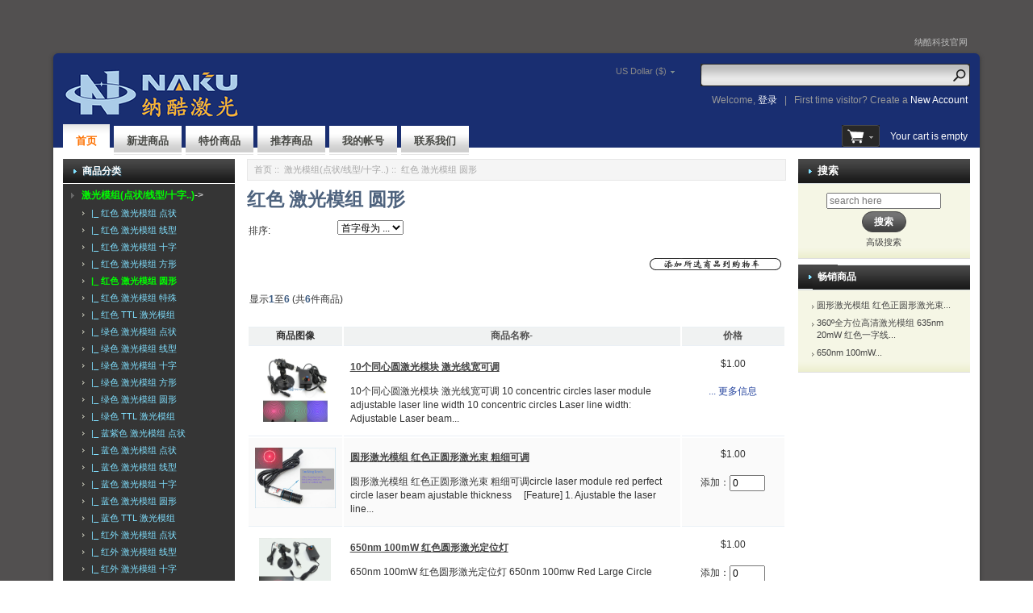

--- FILE ---
content_type: text/html; charset=utf-8
request_url: https://www.nakulasers.com/index.php?main_page=index&cPath=2_193
body_size: 53355
content:
<!DOCTYPE html PUBLIC "-//W3C//DTD XHTML 1.0 Transitional//EN" "http://www.w3.org/TR/xhtml1/DTD/xhtml1-transitional.dtd">
<html xmlns="http://www.w3.org/1999/xhtml" dir="ltr" lang="zh">
<head>
<title>红色 激光模组 圆形 : 固体激光,光纤激光,激光模组,激光二极管 -- 纳酷激光 </title>

<meta name="viewport" content="width=device-width, initial-scale=1.0" />
<link rel="stylesheet" type="text/css" href="includes/templates/robbor_black/css/bootstrap-responsive.min.css" />
<meta http-equiv="Content-Type" content="text/html; charset=utf-8" />
<meta name="keywords" content="红色 激光模组 圆形" />
<meta name="description" content="固体激光,光纤激光,激光模组,激光二极管 -- 纳酷激光  : 红色 激光模组 圆形" />
<meta http-equiv="imagetoolbar" content="no" />
<meta name="author" content="Naku" />
<meta name="generator" content="Naku" />

<base href="https://www.nakulasers.com/" />
<link rel="canonical" href="https://www.nakulasers.com/index.php?main_page=index&amp;cPath=2_193" />

<link rel="stylesheet" type="text/css" href="includes/templates/robbor_black/css/style_bootstrap.min.css" />
<link rel="stylesheet" type="text/css" href="includes/templates/robbor_black/css/stylesheet.css" />
<link rel="stylesheet" type="text/css" href="includes/templates/robbor_black/css/stylesheet_carousel.css" />
<link rel="stylesheet" type="text/css" href="includes/templates/robbor_black/css/stylesheet_categories_menu.css" />
<link rel="stylesheet" type="text/css" href="includes/templates/robbor_black/css/stylesheet_css_buttons.css" />
<link rel="stylesheet" type="text/css" href="includes/templates/robbor_black/css/stylesheet_footer_menu.css" />
<link rel="stylesheet" type="text/css" href="includes/templates/robbor_black/css/stylesheet_res_extra.css" />
<link rel="stylesheet" type="text/css" href="includes/templates/robbor_black/css/stylesheet_select_popup.css" />
<link rel="stylesheet" type="text/css" href="includes/templates/robbor_black/css/stylesheet_slider.css" />
<link rel="stylesheet" type="text/css" href="includes/templates/robbor_black/css/stylesheet_vert_categories_menu.css" />
<script type="text/javascript" src="includes/templates/robbor_black/jscript/jscript__jquery.min.js"></script>
<script type="text/javascript" src="includes/templates/robbor_black/jscript/jscript_flexcarousel-min.js"></script>
<script type="text/javascript" src="includes/templates/robbor_black/jscript/jscript_flexslider-min.js"></script>
<script type="text/javascript" src="includes/templates/robbor_black/jscript/jscript_jquery.cycle.js"></script>
<script type="text/javascript" src="includes/templates/robbor_black/jscript/jscript_menu_conf.js"></script>
<script type="text/javascript"><!--//<![CDATA[
if (typeof zcJS == "undefined" || !zcJS) {
  window.zcJS = { name: 'zcJS', version: '0.1.0.0' };
};

zcJS.ajax = function (options) {
  options.url = options.url.replace("&amp;", "&");
  var deferred = $.Deferred(function (d) {
      var securityToken = 'd5b3e2468a432811e4a483c9c5552eba';
      var defaults = {
          cache: false,
          type: 'POST',
          traditional: true,
          dataType: 'json',
          timeout: 5000,
          data: $.extend(true,{
            securityToken: securityToken
        }, options.data)
      },
      settings = $.extend(true, {}, defaults, options);

      d.done(settings.success);
      d.fail(settings.error);
      d.done(settings.complete);
      var jqXHRSettings = $.extend(true, {}, settings, {
          success: function (response, textStatus, jqXHR) {
            d.resolve(response, textStatus, jqXHR);
          },
          error: function (jqXHR, textStatus, errorThrown) {
              console.log(jqXHR);
              d.reject(jqXHR, textStatus, errorThrown);
          },
          complete: d.resolve
      });
      $.ajax(jqXHRSettings);
   }).fail(function(jqXHR, textStatus, errorThrown) {
   var response = jqXHR.getResponseHeader('status');
   var responseHtml = jqXHR.responseText;
   var contentType = jqXHR.getResponseHeader("content-type");
   switch (response)
     {
       case '403 Forbidden':
         var jsonResponse = JSON.parse(jqXHR.responseText);
         var errorType = jsonResponse.errorType;
         switch (errorType)
         {
           case 'ADMIN_BLOCK_WARNING':
           break;
           case 'AUTH_ERROR':
           break;
           case 'SECURITY_TOKEN':
           break;

           default:
             alert('An Internal Error of type '+errorType+' was received while processing an ajax call. The action you requested could not be completed.');
         }
       break;
       default:
        if (jqXHR.status === 200 && contentType.toLowerCase().indexOf("text/html") >= 0) {
         document.open();
         document.write(responseHtml);
         document.close();
         }
     }
   });

  var promise = deferred.promise();
  return promise;
};
zcJS.timer = function (options) {
  var defaults = {
    interval: 10000,
    startEvent: null,
    intervalEvent: null,
    stopEvent: null

},
  settings = $.extend(true, {}, defaults, options);

  var enabled = new Boolean(false);
  var timerId = 0;
  var mySelf;
  this.Start = function()
  {
      this.enabled = new Boolean(true);

      mySelf = this;
      mySelf.settings = settings;
      if (mySelf.enabled)
      {
          mySelf.timerId = setInterval(
          function()
          {
              if (mySelf.settings.intervalEvent)
              {
                mySelf.settings.intervalEvent(mySelf);
              }
          }, mySelf.settings.interval);
          if (mySelf.settings.startEvent)
          {
            mySelf.settings.startEvent(mySelf);
          }
      }
  };
  this.Stop = function()
  {
    mySelf.enabled = new Boolean(false);
    clearInterval(mySelf.timerId);
    if (mySelf.settings.stopEvent)
    {
      mySelf.settings.stopEvent(mySelf);
    }
  };
};
//]] --></script>

<link rel="stylesheet" type="text/css" href="includes/templates/robbor_black/css/responsive_theme.css" /><script type="text/javascript" src="/includes/templates/robbor_black/jscript/jquery.cxscroll.min.js"></script>
<link rel="stylesheet" type="text/css" href="/includes/templates/robbor_black/css/layout.css" />

	
<!--------------b:vincent--baidu--------------------------------------->
<script>
var _hmt = _hmt || [];
(function() {
  var hm = document.createElement("script");
  hm.src = "https://hm.baidu.com/hm.js?2df22324dca0f741518f6ec0bb5b7304";
  var s = document.getElementsByTagName("script")[0]; 
  s.parentNode.insertBefore(hm, s);
})();
</script>
<!--------------b:vincent--baidu--------------------------------------->





</head>

<body id="indexBody">
	


	
	
	

<!--bof-header ezpage links-->
<div class="topper-menu container-fluid">
	<div class="float-right">
	<div id="navEZPagesTop">
	<ul class="list-style-none">
				<li><a href="https://www.naku-tech.com/" target="_blank">纳酷科技官网</a></li>
			</ul>
</div>
	</div>
</div>
<!--/eof-header ezpage links-->

<div class="container-fluid body-bg shadow-wrp">
<div class="body-upper-bg row-fluid">

<div class="mainWrapper row-fluid">

<div id="header_wrapper">



<!--bof-header logo and navigation display-->
<div id="headerWrapper">

<!--bof-branding display-->
    <div id="logo"><a href="https://www.nakulasers.com/"><img src="includes/templates/robbor_black/images/logo.gif" alt="" width="227" height="78" /></a></div>
<!--eof-branding display-->

	<div>

	<!--search-->
	<div class="search-header">
	    <form name="quick_find_header" action="https://www.nakulasers.com/index.php?main_page=advanced_search_result" method="get"><input type="hidden" name="main_page" value="advanced_search_result" /><input type="hidden" name="search_in_description" value="1" /><div class="search-header-input"><input type="text" name="keyword" size="6" maxlength="30" value="" onfocus="if (this.value == '') this.value = '';" onblur="if (this.value == '') this.value = '';" /></div><input class="button-search-header" type="image" src="includes/templates/robbor_black/images/search_header_button.gif" value="Serch" /></form>	</div>
	<!--/search-->
	           <!-- Languages/currency -->
			   <div class="languages-wrapper">
                              
			           
                                 <div class="currency">
                  <a href="#" id="currency_switcher">
US Dollar&nbsp;($)</a>                
                    <div id="currPopup" class="popup popup-win">
                      <img id="close-pic" class="close-pic float-right" src="includes/templates/robbor_black/images/close_pic.gif" alt="close" />
                      <ul class="list-popup">
                                                    <li><a href="/index.php?main_page=index&cPath=2_193&amp;currency=USD">US Dollar&nbsp;($)</a></li>
                                                    <li><a href="/index.php?main_page=index&cPath=2_193&amp;currency=EUR">Euro&nbsp;(&euro;)</a></li>
                                                    <li><a href="/index.php?main_page=index&cPath=2_193&amp;currency=GBP">GB Pound&nbsp;(&pound;)</a></li>
                                                    <li><a href="/index.php?main_page=index&cPath=2_193&amp;currency=CAD">Canadian Dollar&nbsp;($)</a></li>
                                                    <li><a href="/index.php?main_page=index&cPath=2_193&amp;currency=RMB">RMB&nbsp;(¥)</a></li>
                                              </ul>
                    </div>
                  </div>
                                 
		       </div>  
<!--eof-header ezpage links-->


<div class="clearRight"></div>


	<div id="login_logout_section" class="float-right">
	<!--login-->
			Welcome,	    <a href="https://www.nakulasers.com/index.php?main_page=login">登录</a>
		<span>&nbsp;&nbsp;|&nbsp;&nbsp;</span>
		First time visitor? Create a    <span><a href="https://www.nakulasers.com/index.php?main_page=create_account">New Account</a></span>
	    <!--/login-->	
	</div>




<div id="top_nav">
<div id="tab_nav">
	<ul class="list-style-none">
		<li class="tab_active"><a href="https://www.nakulasers.com/">首页</a></li>

		<li class=""><a href="index.php?main_page=products_new">新进商品</a></li>

		<li class=""><a href="index.php?main_page=specials">特价商品</a></li>

		<li class=""><a href="index.php?main_page=featured_products">推荐商品</a></li>

		<li class=""><a href="https://www.nakulasers.com/index.php?main_page=account">我的帐号</a></li>
<!--------------------b:vincent, add menu----------------------------------------------->
		<li class=""><a href="index.php?main_page=contact_us">联系我们</a></li>

		
<!--------------------e:vincent, add menu----------------------------------------------->				
	</ul>
</div>
	
	
<div align="right" class="float-right cart-header-wrapper">
<!-- header cart section -->
<table align="right" class="align-center cart-header" cellpadding="0" cellspacing="0">
<tr>
	<td>

	<div class="hidden cart-dropdown-wrapper">
		<div class="cart-tab-wrapper"><img src="includes/templates/robbor_black/images/spacer.gif" width="1" height="1" alt="" /></div>
		<div class="popup-border">
			<div class="content-wrapper">
	 			<div class="cart-scrolling-wrapper">
				<div><div class="cartBoxEmpty">空</div></div>				</div>
			
			<div class="popup-cart-link-box">
				
				<a href="https://www.nakulasers.com/index.php?main_page=shopping_cart">View Cart</a>
				<a href="https://www.nakulasers.com/index.php?main_page=checkout_shipping">结帐</a>
			</div>
			</div>
		</div>
	</div>


	</td>
				<td>
				<div id="cartBoxEmpty" class="cartBox"><a href="https://www.nakulasers.com/index.php?main_page=shopping_cart"><img class="cart-icon empty float-left" alt="" src="includes/templates/robbor_black/images/spacer.gif" /></a></div><span>Your cart is empty</span>		
				</td>
</tr>
</table>

</div>
<div class="clearBoth"></div>
</div>

</div>
<div class="clearBoth"></div>
	<!-- tools section -->
<div class="tools-wrp">

<!-- mobile header -->
<div id="top_nav_mobile">
<div id="tab_nav_mobile">
	<ul class="list-style-none">
		<li class="tm-catalog ">
			<span class="dlm"></span>
			<a id="catalog"><img src="includes/templates/robbor_black/images/spacer.gif" width="50" height="50" alt="" /></a>
		</li>

		<li class="tm-account "><span class="dlm"></span><a href="https://www.nakulasers.com/index.php?main_page=account"><img src="includes/templates/robbor_black/images/spacer.gif" width="50" height="50" alt="" /></a></li>

		<li class="tm-cart "><span class="dlm"></span>
			<a class="cart-icon" href="https://www.nakulasers.com/index.php?main_page=shopping_cart"><img src="includes/templates/robbor_black/images/spacer.gif" width="50" height="50" alt="" />						</a>
		</li>

		<li class="tm-search "><span class="dlm"></span><a href="index.php?main_page=advanced_search"><img src="includes/templates/robbor_black/images/spacer.gif" width="50" height="50" alt="" /></a></li>
	</ul>
</div>
   <div id="categoriesPopup" class="sideBoxContent popup popup-win">
<div class="categories-top-list no-dots"><a class="category-top" href="https://www.nakulasers.com/index.php?main_page=index&amp;cPath=2"><span class="category-subs-parent">激光模组(点状/线型/十字..)</span>-&gt;</a></div>
<div class="subcategory"><a class="category-products" href="https://www.nakulasers.com/index.php?main_page=index&amp;cPath=2_4">&nbsp;&nbsp;|_&nbsp;红色 激光模组 点状</a></div>
<div class="subcategory"><a class="category-products" href="https://www.nakulasers.com/index.php?main_page=index&amp;cPath=2_5">&nbsp;&nbsp;|_&nbsp;红色 激光模组 线型</a></div>
<div class="subcategory"><a class="category-products" href="https://www.nakulasers.com/index.php?main_page=index&amp;cPath=2_6">&nbsp;&nbsp;|_&nbsp;红色 激光模组 十字</a></div>
<div class="subcategory"><a class="category-products" href="https://www.nakulasers.com/index.php?main_page=index&amp;cPath=2_192">&nbsp;&nbsp;|_&nbsp;红色 激光模组 方形</a></div>
<div class="subcategory"><a class="category-products" href="https://www.nakulasers.com/index.php?main_page=index&amp;cPath=2_193"><span class="category-subs-selected">&nbsp;&nbsp;|_&nbsp;红色 激光模组 圆形</span></a></div>
<div class="subcategory"><a class="category-products" href="https://www.nakulasers.com/index.php?main_page=index&amp;cPath=2_194">&nbsp;&nbsp;|_&nbsp;红色 激光模组 特殊</a></div>
<div class="subcategory"><a class="category-products" href="https://www.nakulasers.com/index.php?main_page=index&amp;cPath=2_33">&nbsp;&nbsp;|_&nbsp;红色 TTL 激光模组</a></div>
<div class="subcategory"><a class="category-products" href="https://www.nakulasers.com/index.php?main_page=index&amp;cPath=2_7">&nbsp;&nbsp;|_&nbsp;绿色 激光模组 点状</a></div>
<div class="subcategory"><a class="category-products" href="https://www.nakulasers.com/index.php?main_page=index&amp;cPath=2_8">&nbsp;&nbsp;|_&nbsp;绿色 激光模组 线型</a></div>
<div class="subcategory"><a class="category-products" href="https://www.nakulasers.com/index.php?main_page=index&amp;cPath=2_40">&nbsp;&nbsp;|_&nbsp;绿色 激光模组 十字</a></div>
<div class="subcategory"><a class="category-products" href="https://www.nakulasers.com/index.php?main_page=index&amp;cPath=2_195">&nbsp;&nbsp;|_&nbsp;绿色 激光模组 方形</a></div>
<div class="subcategory"><a class="category-products" href="https://www.nakulasers.com/index.php?main_page=index&amp;cPath=2_196">&nbsp;&nbsp;|_&nbsp;绿色 激光模组 圆形</a></div>
<div class="subcategory"><a class="category-products" href="https://www.nakulasers.com/index.php?main_page=index&amp;cPath=2_34">&nbsp;&nbsp;|_&nbsp;绿色 TTL 激光模组</a></div>
<div class="subcategory"><a class="category-products" href="https://www.nakulasers.com/index.php?main_page=index&amp;cPath=2_41">&nbsp;&nbsp;|_&nbsp;蓝紫色 激光模组 点状</a></div>
<div class="subcategory"><a class="category-products" href="https://www.nakulasers.com/index.php?main_page=index&amp;cPath=2_10">&nbsp;&nbsp;|_&nbsp;蓝色 激光模组 点状</a></div>
<div class="subcategory"><a class="category-products" href="https://www.nakulasers.com/index.php?main_page=index&amp;cPath=2_11">&nbsp;&nbsp;|_&nbsp;蓝色 激光模组 线型</a></div>
<div class="subcategory"><a class="category-products" href="https://www.nakulasers.com/index.php?main_page=index&amp;cPath=2_31">&nbsp;&nbsp;|_&nbsp;蓝色 激光模组 十字</a></div>
<div class="subcategory"><a class="category-products" href="https://www.nakulasers.com/index.php?main_page=index&amp;cPath=2_289">&nbsp;&nbsp;|_&nbsp;蓝色 激光模组 圆形</a></div>
<div class="subcategory"><a class="category-products" href="https://www.nakulasers.com/index.php?main_page=index&amp;cPath=2_35">&nbsp;&nbsp;|_&nbsp;蓝色 TTL 激光模组</a></div>
<div class="subcategory"><a class="category-products" href="https://www.nakulasers.com/index.php?main_page=index&amp;cPath=2_13">&nbsp;&nbsp;|_&nbsp;红外 激光模组 点状</a></div>
<div class="subcategory"><a class="category-products" href="https://www.nakulasers.com/index.php?main_page=index&amp;cPath=2_29">&nbsp;&nbsp;|_&nbsp;红外 激光模组 线型</a></div>
<div class="subcategory"><a class="category-products" href="https://www.nakulasers.com/index.php?main_page=index&amp;cPath=2_30">&nbsp;&nbsp;|_&nbsp;红外 激光模组 十字</a></div>
<div class="subcategory"><a class="category-products" href="https://www.nakulasers.com/index.php?main_page=index&amp;cPath=2_36">&nbsp;&nbsp;|_&nbsp;红外 TTL 激光模组</a></div>
<div class="subcategory"><a class="category-products" href="https://www.nakulasers.com/index.php?main_page=index&amp;cPath=2_307">&nbsp;&nbsp;|_&nbsp;其他激光二极管模组</a></div>
<div class="categories-top-list "><a class="category-top" href="https://www.nakulasers.com/index.php?main_page=index&amp;cPath=148">激光模组(波长)-&gt;</a></div>
<div class="categories-top-list "><a class="category-top" href="https://www.nakulasers.com/index.php?main_page=index&amp;cPath=24">激光二极管(波长)-&gt;</a></div>
<div class="categories-top-list "><a class="category-top" href="https://www.nakulasers.com/index.php?main_page=index&amp;cPath=44">光纤耦合激光器(多模)-&gt;</a></div>
<div class="categories-top-list "><a class="category-top" href="https://www.nakulasers.com/index.php?main_page=index&amp;cPath=423">光纤耦合激光器(单模)-&gt;</a></div>
<div class="categories-top-list "><a class="category-top" href="https://www.nakulasers.com/index.php?main_page=index&amp;cPath=233">尾纤激光(光纤耦合激光	)-&gt;</a></div>
<div class="categories-top-list "><a class="category-top" href="https://www.nakulasers.com/index.php?main_page=index&amp;cPath=16">固体激光器(波长)-&gt;</a></div>
<div class="categories-top-list "><a class="category-top" href="https://www.nakulasers.com/index.php?main_page=index&amp;cPath=42">DPSS固体激光器-&gt;</a></div>
<div class="categories-top-list "><a class="category-top" href="https://www.nakulasers.com/index.php?main_page=index&amp;cPath=43">半导体激光器-&gt;</a></div>
<div class="categories-top-list "><a class="category-top" href="https://www.nakulasers.com/index.php?main_page=index&amp;cPath=87">调Q激光器</a></div>
<div class="categories-top-list "><a class="category-top" href="https://www.nakulasers.com/index.php?main_page=index&amp;cPath=290">掺铒光纤放大器-&gt;</a></div>
<div class="categories-top-list "><a class="category-top" href="https://www.nakulasers.com/index.php?main_page=index&amp;cPath=292">ASE 宽带光源-&gt;</a></div>
<div class="categories-top-list "><a class="category-top" href="https://www.nakulasers.com/index.php?main_page=index&amp;cPath=405">DFB 激光器</a></div>
<div class="categories-top-list "><a class="category-top" href="https://www.nakulasers.com/index.php?main_page=index&amp;cPath=37">激光防护眼镜</a></div>
<div class="categories-top-list "><a class="category-top" href="https://www.nakulasers.com/index.php?main_page=index&amp;cPath=136">激光功率计</a></div>
<div class="categories-top-list "><a class="category-top" href="https://www.nakulasers.com/index.php?main_page=index&amp;cPath=353">LED实验光源</a></div>
<div class="categories-top-list "><a class="category-top" href="https://www.nakulasers.com/index.php?main_page=index&amp;cPath=19">其他激光配件-&gt;</a></div>
<hr id="catBoxDivider" />
<a class="category-links" href="https://www.nakulasers.com/index.php?main_page=specials">特价商品 ...</a><br />
<a class="category-links" href="https://www.nakulasers.com/index.php?main_page=products_new">新进商品 ...</a><br />
<a class="category-links" href="https://www.nakulasers.com/index.php?main_page=featured_products">推荐商品 ...</a><br />
<a class="category-links" href="https://www.nakulasers.com/index.php?main_page=products_all">所有商品 ...</a>
</div></div>
<!-- /mobile header -->

<!-- cart popup -->
  <div id="cart_popup" class="cart-dropdown-wrapper popup">
	  <div class="cart-tab-wrapper"><img src="includes/templates/robbor_black/images/spacer.gif" width="1" height="1" alt="" /></div>
	  <div class="popup-border">
		 <div class="content-wrapper">
		   <div class="cart-scrolling-wrapper">
				<div><div class="cartBoxEmpty">空</div></div>		   </div>

		   <div class="popup-cart-link-box">
				<a href="https://www.nakulasers.com/index.php?main_page=shopping_cart">View Cart</a>
				<a href="https://www.nakulasers.com/index.php?main_page=checkout_shipping">结帐</a>
		   </div>
		 </div>
	  </div>
  </div>
<!-- /cart popup -->

</div>
<!-- /tools section -->
</div>

<!--bof-optional categories tabs navigation display-->
<!--eof-optional categories tabs navigation display-->
</div>

<div>

<!-- table-->
<div class="row-fluid" id="contentMainWrapper">


 <div class="span4" id="navColumnOne">
	<div class="float-left" id="navColumnOneWrapper"><!--// bof: categories //-->
<div class="leftBoxContainer" id="categories" style="width: 150px">
<div class="sidebox-header-left main-sidebox-header-left"><h3 class="leftBoxHeading main-sidebox-header-right" id="categoriesHeading">商品分类</h3></div>
<div id="categoriesContent" class="sideBoxContent">
<div class="categories-top-list no-dots"><a class="category-top" href="https://www.nakulasers.com/index.php?main_page=index&amp;cPath=2"><span class="category-subs-parent">激光模组(点状/线型/十字..)</span>-&gt;</a></div>
<div class="subcategory"><a class="category-products" href="https://www.nakulasers.com/index.php?main_page=index&amp;cPath=2_4">&nbsp;&nbsp;|_&nbsp;红色 激光模组 点状</a></div>
<div class="subcategory"><a class="category-products" href="https://www.nakulasers.com/index.php?main_page=index&amp;cPath=2_5">&nbsp;&nbsp;|_&nbsp;红色 激光模组 线型</a></div>
<div class="subcategory"><a class="category-products" href="https://www.nakulasers.com/index.php?main_page=index&amp;cPath=2_6">&nbsp;&nbsp;|_&nbsp;红色 激光模组 十字</a></div>
<div class="subcategory"><a class="category-products" href="https://www.nakulasers.com/index.php?main_page=index&amp;cPath=2_192">&nbsp;&nbsp;|_&nbsp;红色 激光模组 方形</a></div>
<div class="subcategory"><a class="category-products" href="https://www.nakulasers.com/index.php?main_page=index&amp;cPath=2_193"><span class="category-subs-selected">&nbsp;&nbsp;|_&nbsp;红色 激光模组 圆形</span></a></div>
<div class="subcategory"><a class="category-products" href="https://www.nakulasers.com/index.php?main_page=index&amp;cPath=2_194">&nbsp;&nbsp;|_&nbsp;红色 激光模组 特殊</a></div>
<div class="subcategory"><a class="category-products" href="https://www.nakulasers.com/index.php?main_page=index&amp;cPath=2_33">&nbsp;&nbsp;|_&nbsp;红色 TTL 激光模组</a></div>
<div class="subcategory"><a class="category-products" href="https://www.nakulasers.com/index.php?main_page=index&amp;cPath=2_7">&nbsp;&nbsp;|_&nbsp;绿色 激光模组 点状</a></div>
<div class="subcategory"><a class="category-products" href="https://www.nakulasers.com/index.php?main_page=index&amp;cPath=2_8">&nbsp;&nbsp;|_&nbsp;绿色 激光模组 线型</a></div>
<div class="subcategory"><a class="category-products" href="https://www.nakulasers.com/index.php?main_page=index&amp;cPath=2_40">&nbsp;&nbsp;|_&nbsp;绿色 激光模组 十字</a></div>
<div class="subcategory"><a class="category-products" href="https://www.nakulasers.com/index.php?main_page=index&amp;cPath=2_195">&nbsp;&nbsp;|_&nbsp;绿色 激光模组 方形</a></div>
<div class="subcategory"><a class="category-products" href="https://www.nakulasers.com/index.php?main_page=index&amp;cPath=2_196">&nbsp;&nbsp;|_&nbsp;绿色 激光模组 圆形</a></div>
<div class="subcategory"><a class="category-products" href="https://www.nakulasers.com/index.php?main_page=index&amp;cPath=2_34">&nbsp;&nbsp;|_&nbsp;绿色 TTL 激光模组</a></div>
<div class="subcategory"><a class="category-products" href="https://www.nakulasers.com/index.php?main_page=index&amp;cPath=2_41">&nbsp;&nbsp;|_&nbsp;蓝紫色 激光模组 点状</a></div>
<div class="subcategory"><a class="category-products" href="https://www.nakulasers.com/index.php?main_page=index&amp;cPath=2_10">&nbsp;&nbsp;|_&nbsp;蓝色 激光模组 点状</a></div>
<div class="subcategory"><a class="category-products" href="https://www.nakulasers.com/index.php?main_page=index&amp;cPath=2_11">&nbsp;&nbsp;|_&nbsp;蓝色 激光模组 线型</a></div>
<div class="subcategory"><a class="category-products" href="https://www.nakulasers.com/index.php?main_page=index&amp;cPath=2_31">&nbsp;&nbsp;|_&nbsp;蓝色 激光模组 十字</a></div>
<div class="subcategory"><a class="category-products" href="https://www.nakulasers.com/index.php?main_page=index&amp;cPath=2_289">&nbsp;&nbsp;|_&nbsp;蓝色 激光模组 圆形</a></div>
<div class="subcategory"><a class="category-products" href="https://www.nakulasers.com/index.php?main_page=index&amp;cPath=2_35">&nbsp;&nbsp;|_&nbsp;蓝色 TTL 激光模组</a></div>
<div class="subcategory"><a class="category-products" href="https://www.nakulasers.com/index.php?main_page=index&amp;cPath=2_13">&nbsp;&nbsp;|_&nbsp;红外 激光模组 点状</a></div>
<div class="subcategory"><a class="category-products" href="https://www.nakulasers.com/index.php?main_page=index&amp;cPath=2_29">&nbsp;&nbsp;|_&nbsp;红外 激光模组 线型</a></div>
<div class="subcategory"><a class="category-products" href="https://www.nakulasers.com/index.php?main_page=index&amp;cPath=2_30">&nbsp;&nbsp;|_&nbsp;红外 激光模组 十字</a></div>
<div class="subcategory"><a class="category-products" href="https://www.nakulasers.com/index.php?main_page=index&amp;cPath=2_36">&nbsp;&nbsp;|_&nbsp;红外 TTL 激光模组</a></div>
<div class="subcategory"><a class="category-products" href="https://www.nakulasers.com/index.php?main_page=index&amp;cPath=2_307">&nbsp;&nbsp;|_&nbsp;其他激光二极管模组</a></div>
<div class="categories-top-list "><a class="category-top" href="https://www.nakulasers.com/index.php?main_page=index&amp;cPath=148">激光模组(波长)-&gt;</a></div>
<div class="categories-top-list "><a class="category-top" href="https://www.nakulasers.com/index.php?main_page=index&amp;cPath=24">激光二极管(波长)-&gt;</a></div>
<div class="categories-top-list "><a class="category-top" href="https://www.nakulasers.com/index.php?main_page=index&amp;cPath=44">光纤耦合激光器(多模)-&gt;</a></div>
<div class="categories-top-list "><a class="category-top" href="https://www.nakulasers.com/index.php?main_page=index&amp;cPath=423">光纤耦合激光器(单模)-&gt;</a></div>
<div class="categories-top-list "><a class="category-top" href="https://www.nakulasers.com/index.php?main_page=index&amp;cPath=233">尾纤激光(光纤耦合激光	)-&gt;</a></div>
<div class="categories-top-list "><a class="category-top" href="https://www.nakulasers.com/index.php?main_page=index&amp;cPath=16">固体激光器(波长)-&gt;</a></div>
<div class="categories-top-list "><a class="category-top" href="https://www.nakulasers.com/index.php?main_page=index&amp;cPath=42">DPSS固体激光器-&gt;</a></div>
<div class="categories-top-list "><a class="category-top" href="https://www.nakulasers.com/index.php?main_page=index&amp;cPath=43">半导体激光器-&gt;</a></div>
<div class="categories-top-list "><a class="category-top" href="https://www.nakulasers.com/index.php?main_page=index&amp;cPath=87">调Q激光器</a></div>
<div class="categories-top-list "><a class="category-top" href="https://www.nakulasers.com/index.php?main_page=index&amp;cPath=290">掺铒光纤放大器-&gt;</a></div>
<div class="categories-top-list "><a class="category-top" href="https://www.nakulasers.com/index.php?main_page=index&amp;cPath=292">ASE 宽带光源-&gt;</a></div>
<div class="categories-top-list "><a class="category-top" href="https://www.nakulasers.com/index.php?main_page=index&amp;cPath=405">DFB 激光器</a></div>
<div class="categories-top-list "><a class="category-top" href="https://www.nakulasers.com/index.php?main_page=index&amp;cPath=37">激光防护眼镜</a></div>
<div class="categories-top-list "><a class="category-top" href="https://www.nakulasers.com/index.php?main_page=index&amp;cPath=136">激光功率计</a></div>
<div class="categories-top-list "><a class="category-top" href="https://www.nakulasers.com/index.php?main_page=index&amp;cPath=353">LED实验光源</a></div>
<div class="categories-top-list "><a class="category-top" href="https://www.nakulasers.com/index.php?main_page=index&amp;cPath=19">其他激光配件-&gt;</a></div>
<hr id="catBoxDivider" />
<a class="category-links" href="https://www.nakulasers.com/index.php?main_page=specials">特价商品 ...</a><br />
<a class="category-links" href="https://www.nakulasers.com/index.php?main_page=products_new">新进商品 ...</a><br />
<a class="category-links" href="https://www.nakulasers.com/index.php?main_page=featured_products">推荐商品 ...</a><br />
<a class="category-links" href="https://www.nakulasers.com/index.php?main_page=products_all">所有商品 ...</a>
</div></div>
<!--// eof: categories //-->
<!--// bof: information //-->
<div class="leftBoxContainer" id="information" style="width: 150px">
<div class="sidebox-header-left "><h3 class="leftBoxHeading " id="informationHeading">商店信息</h3></div>
<div id="informationContent" class="sideBoxContent">
<ul style="margin: 0; padding: 0; list-style-type: none;">
<li><a href="https://www.nakulasers.com/index.php?main_page=shippinginfo">发货付款</a></li>
<li><a href="https://www.nakulasers.com/index.php?main_page=privacy">隐私声明</a></li>
<li><a href="https://www.nakulasers.com/index.php?main_page=conditions">顾客须知</a></li>
<li><a href="https://www.nakulasers.com/index.php?main_page=contact_us">联系我们</a></li>
<li><a href="https://www.nakulasers.com/index.php?main_page=site_map">网站地图</a></li>
<li><a href="https://www.nakulasers.com/index.php?main_page=gv_faq">礼券问答</a></li>
<li><a href="https://www.nakulasers.com/index.php?main_page=discount_coupon">优惠券查询</a></li>
<li><a href="https://www.nakulasers.com/index.php?main_page=unsubscribe">电子商情</a></li>
</ul>
</div></div>
<!--// eof: information //-->
</div>
 </div>

<div class="span12" id="columnCenter">
<!-- bof  breadcrumb -->
    <div id="navBreadCrumb">  <a href="https://www.nakulasers.com/">首页</a>&nbsp;::&nbsp;
  <a href="https://www.nakulasers.com/index.php?main_page=index&amp;cPath=2">激光模组(点状/线型/十字..)</a>&nbsp;::&nbsp;
红色 激光模组 圆形
</div>
<!-- eof breadcrumb -->

<!-- bof upload alerts -->
<!-- eof upload alerts -->

<div class="centerColumn" id="indexProductList">

<h1 id="productListHeading">红色 激光模组 圆形</h1>




<form name="filter" action="https://www.nakulasers.com/index.php?main_page=index" method="get"><label class="inputLabel">排序:</label><input type="hidden" name="main_page" value="index" /><input type="hidden" name="cPath" value="2_193" /><input type="hidden" name="sort" value="20a" /><select id="select-alpha_filter_id" name="alpha_filter_id" onchange="this.form.submit()">
  <option value="0">首字母为 ...</option>
  <option value="65">A</option>
  <option value="66">B</option>
  <option value="67">C</option>
  <option value="68">D</option>
  <option value="69">E</option>
  <option value="70">F</option>
  <option value="71">G</option>
  <option value="72">H</option>
  <option value="73">I</option>
  <option value="74">J</option>
  <option value="75">K</option>
  <option value="76">L</option>
  <option value="77">M</option>
  <option value="78">N</option>
  <option value="79">O</option>
  <option value="80">P</option>
  <option value="81">Q</option>
  <option value="82">R</option>
  <option value="83">S</option>
  <option value="84">T</option>
  <option value="85">U</option>
  <option value="86">V</option>
  <option value="87">W</option>
  <option value="88">X</option>
  <option value="89">Y</option>
  <option value="90">Z</option>
  <option value="48">0</option>
  <option value="49">1</option>
  <option value="50">2</option>
  <option value="51">3</option>
  <option value="52">4</option>
  <option value="53">5</option>
  <option value="54">6</option>
  <option value="55">7</option>
  <option value="56">8</option>
  <option value="57">9</option>
</select>
</form>
<br class="clearBoth" />

<form name="multiple_products_cart_quantity" action="https://www.nakulasers.com/index.php?main_page=index&amp;cPath=2_193&amp;sort=20a&amp;action=multiple_products_add_product" method="post" enctype="multipart/form-data"><input type="hidden" name="securityToken" value="d5b3e2468a432811e4a483c9c5552eba" /><div id="productListing">
<div class="buttonRow forward"><input type="image" src="includes/templates/template_default/buttons/schinese/button_add_selected.gif" alt="添加选择的商品到购物车" title=" 添加选择的商品到购物车 " id="submit1" name="submit1" /></div>
<br class="clearBoth" />

<div id="productsListingTopNumber" class="navSplitPagesResult back">显示<strong>1</strong>至<strong>6</strong> (共<strong>6</strong>件商品)</div>
<div id="productsListingListingTopLinks" class="navSplitPagesLinks forward"></div>
<br class="clearBoth" />

<table id="cat2_193Table" class="tabTable">
  <tr  class="productListing-rowheading">
   <th class="productListing-heading" align="center" scope="col" id="listCell0-0">商品图像</th>
   <th class="productListing-heading" scope="col" id="listCell0-1"><a href="https://www.nakulasers.com/index.php?main_page=index&amp;cPath=2_193&amp;page=1&amp;sort=2a" title="商品排序 降序 排序字段 商品名称" class="productListing-heading">商品名称-</a></th>
   <th class="productListing-heading" align="right" width="125" scope="col" id="listCell0-2"><a href="https://www.nakulasers.com/index.php?main_page=index&amp;cPath=2_193&amp;page=1&amp;sort=3a" title="商品排序 升序 排序字段 价格" class="productListing-heading">价格</a></th>
  </tr>
  <tr  class="productListing-odd">
   <td class="productListing-data" align="center"><a href="https://www.nakulasers.com/index.php?main_page=product_info&amp;products_id=732"><img src="images/10 concentric circle laser (1).jpg" alt="10个同心圆激光模块 激光线宽可调" title=" 10个同心圆激光模块 激光线宽可调 " width="80" height="80" class="listingProductImage" /></a></td>
   <td class="productListing-data"><h3 class="itemTitle"><a href="https://www.nakulasers.com/index.php?main_page=product_info&amp;products_id=732">10个同心圆激光模块 激光线宽可调</a></h3><div class="listingDescription">10个同心圆激光模块 激光线宽可调 10 concentric circles laser module adjustable laser line width 10 concentric circles Laser line width: Adjustable Laser beam...</div></td>
   <td class="productListing-data" align="right"><span class="table-price"><span class="productBasePrice">$1.00</span></span><br /><br /><span class="more-info"><a href="https://www.nakulasers.com/index.php?main_page=product_info&amp;products_id=732">... 更多信息</a></span><br /><br /></td>
  </tr>
  <tr  class="productListing-even">
   <td class="productListing-data" align="center"><a href="https://www.nakulasers.com/index.php?main_page=product_info&amp;products_id=364"><img src="images/circle laser module circle red beam (1).jpg" alt="圆形激光模组 红色正圆形激光束 粗细可调" title=" 圆形激光模组 红色正圆形激光束 粗细可调 " width="100" height="75" class="listingProductImage" /></a></td>
   <td class="productListing-data"><h3 class="itemTitle"><a href="https://www.nakulasers.com/index.php?main_page=product_info&amp;products_id=364">圆形激光模组 红色正圆形激光束 粗细可调</a></h3><div class="listingDescription">圆形激光模组 红色正圆形激光束 粗细可调circle laser module red perfect circle laser beam ajustable thickness &nbsp; &nbsp;  [Feature]  1. Ajustable the laser line...</div></td>
   <td class="productListing-data" align="right"><span class="table-price"><span class="productBasePrice">$1.00</span></span><br /><br />添加：<input type="text" name="products_id[364]" value="0" size="4" /><br /><br /></td>
  </tr>
  <tr  class="productListing-odd">
   <td class="productListing-data" align="center"><a href="https://www.nakulasers.com/index.php?main_page=product_info&amp;products_id=407"><img src="images/fz-red-circular--laser-module-650nm-100mw-(3).jpg" alt="650nm 100mW 红色圆形激光定位灯" title=" 650nm 100mW 红色圆形激光定位灯 " width="89" height="80" class="listingProductImage" /></a></td>
   <td class="productListing-data"><h3 class="itemTitle"><a href="https://www.nakulasers.com/index.php?main_page=product_info&amp;products_id=407">650nm 100mW 红色圆形激光定位灯</a></h3><div class="listingDescription">650nm 100mW 红色圆形激光定位灯 650nm 100mw Red Large Circle laser positioning lamp Using imported large circle glass lens and laser diode,the diameter of the...</div></td>
   <td class="productListing-data" align="right"><span class="table-price"><span class="productBasePrice">$1.00</span></span><br /><br />添加：<input type="text" name="products_id[407]" value="0" size="4" /><br /><br /></td>
  </tr>
  <tr  class="productListing-even">
   <td class="productListing-data" align="center"><a href="https://www.nakulasers.com/index.php?main_page=product_info&amp;products_id=409"><img src="images/fz-circular-With-the-center-point-100mw.jpg" alt="带中心点的圆形激光 红色/绿色/蓝色 激光形状可定制" title=" 带中心点的圆形激光 红色/绿色/蓝色 激光形状可定制 " width="88" height="80" class="listingProductImage" /></a></td>
   <td class="productListing-data"><h3 class="itemTitle"><a href="https://www.nakulasers.com/index.php?main_page=product_info&amp;products_id=409">带中心点的圆形激光 红色/绿色/蓝色 激光形状可定制</a></h3><div class="listingDescription">带中心点的圆形激光 红色/绿色/蓝色 激光形状可定制 Circle laser with center point effect Red/Green/Blue Effect can be customized...</div></td>
   <td class="productListing-data" align="right"><span class="table-price"><span class="productBasePrice">$1.00</span></span><br /><br /><span class="more-info"><a href="https://www.nakulasers.com/index.php?main_page=product_info&amp;products_id=409">... 更多信息</a></span><br /><br /></td>
  </tr>
  <tr  class="productListing-odd">
   <td class="productListing-data" align="center"><a href="https://www.nakulasers.com/index.php?main_page=product_info&amp;products_id=413"><img src="images/5-concentric-circles-red-green-blue-laser.jpg" alt="超高亮度 5个同心圆 红/绿/蓝 激光聚焦激光定位仪" title=" 超高亮度 5个同心圆 红/绿/蓝 激光聚焦激光定位仪 " width="80" height="80" class="listingProductImage" /></a></td>
   <td class="productListing-data"><h3 class="itemTitle"><a href="https://www.nakulasers.com/index.php?main_page=product_info&amp;products_id=413">超高亮度 5个同心圆 红/绿/蓝 激光聚焦激光定位仪</a></h3><div class="listingDescription">超高亮度 5个同心圆 红/绿/蓝 激光聚焦激光定位仪 Ultra high brightness 5 concentric circles effect red/green/blue laser Focusing laser positioning instrument Advantage：...</div></td>
   <td class="productListing-data" align="right"><span class="table-price"><span class="productBasePrice">$1.00</span></span><br /><br /><span class="more-info"><a href="https://www.nakulasers.com/index.php?main_page=product_info&amp;products_id=413">... 更多信息</a></span><br /><br /></td>
  </tr>
  <tr  class="productListing-even">
   <td class="productListing-data" align="center"><a href="https://www.nakulasers.com/index.php?main_page=product_info&amp;products_id=514"><img src="images/635nm 20mw red laser module line (9).jpg" alt="360º全方位高清激光模组 635nm 20mW 红色一字线 24mm*36mm" title=" 360º全方位高清激光模组 635nm 20mW 红色一字线 24mm*36mm " width="80" height="80" class="listingProductImage" /></a></td>
   <td class="productListing-data"><h3 class="itemTitle"><a href="https://www.nakulasers.com/index.php?main_page=product_info&amp;products_id=514">360º全方位高清激光模组 635nm 20mW 红色一字线 24mm*36mm</a></h3><div class="listingDescription">360º全方位高清激光模组 635nm 20mW 红色一字线 24mm*36mm 360&ordm; Omnibearing HD Laser Module 635nm 20mW Red Line 24mm*36mm [Features] Intelligent feedback control...</div></td>
   <td class="productListing-data" align="right"><span class="table-price"><span class="productBasePrice">$1.00</span></span><br /><br /><span class="more-info"><a href="https://www.nakulasers.com/index.php?main_page=product_info&amp;products_id=514">... 更多信息</a></span><br /><br /></td>
  </tr>
</table>

<div id="productsListingBottomNumber" class="navSplitPagesResult back">显示<strong>1</strong>至<strong>6</strong> (共<strong>6</strong>件商品)</div>
<div  id="productsListingListingBottomLinks" class="navSplitPagesLinks forward"></div>
<br class="clearBoth" />

<div class="buttonRow forward"><input type="image" src="includes/templates/template_default/buttons/schinese/button_add_selected.gif" alt="添加选择的商品到购物车" title=" 添加选择的商品到购物车 " id="submit2" name="submit1" /></div>
<br class="clearBoth" />
</div>

</form>










<!-- bof: featured products  -->
<!-- eof: featured products  -->













</div>

</div>

<div class="columnRight span4" id="navColumnTwo">
<div id="navColumnTwoWrapper"><!--// bof: search //-->
<div class="rightBoxContainer" id="search" style="width: 150px">
<div class="sidebox-header-left"><h3 class="rightBoxHeading" id="searchHeading"><label>搜索</label></h3></div>
<div id="searchContent" class="sideBoxContent centeredContent"><form name="quick_find" action="https://www.nakulasers.com/index.php?main_page=advanced_search_result" method="get"><input type="hidden" name="main_page" value="advanced_search_result" /><input type="hidden" name="search_in_description" value="1" /><input type="text" name="keyword" size="18" maxlength="100" style="width: 120px" placeholder="search here" /><br /><input class="cssButton submit_button button  button_search" onmouseover="this.className='cssButtonHover  button_search button_searchHover'" onmouseout="this.className='cssButton submit_button button  button_search'" type="submit" value="搜索" /><br /><a href="https://www.nakulasers.com/index.php?main_page=advanced_search">高级搜索</a></form></div></div>
<!--// eof: search //-->

<!--// bof: bestsellers //-->
<div class="rightBoxContainer" id="bestsellers" style="width: 150px">
<div class="sidebox-header-left"><h3 class="rightBoxHeading" id="bestsellersHeading">畅销商品</h3></div>
<div id="bestsellersContent" class="sideBoxContent">
<div class="wrapper">
<ul>
<li><a href="https://www.nakulasers.com/index.php?main_page=product_info&amp;products_id=364">圆形激光模组 红色正圆形激光束...</a></li>
<li><a href="https://www.nakulasers.com/index.php?main_page=product_info&amp;products_id=514">360º全方位高清激光模组 635nm 20mW 红色一字线...</a></li>
<li><a href="https://www.nakulasers.com/index.php?main_page=product_info&amp;products_id=407">650nm 100mW...</a></li>
</ul>
</div>
</div></div>
<!--// eof: bestsellers //-->

</div>
</div>
</div>
<!-- /table-->

</div>
</div>
</div>
</div>
<!--bof- banner #6 display -->
<!--eof- banner #6 display -->


<div class="container-fluid shadow-btm">
 <div class="bottom-wrapper">
 
	 
	<div id="footer">


<!--------------b:vincent, our customers------------------------------------------------------------->

<div class="menuTitle">
Our customers
</div>	
<div class="clear"></div>
	
	
<div id="pic_list_footer" class="scroll_horizontal">
					<div class="box">
						<ul class="list">
						    <li><a href="index.php"><img alt="�ɿἤ��" src="/images/civillaser_customers_nasa.jpg"></a></li>
							<li><a href="index.php"><img alt="�ɿἤ��" src="/images/customer_at.jpg"></a></li>
							<li><a href="index.php"><img alt="�ɿἤ��" src="/images/customer_gqcy.jpg"></a></li>
							<li><a href="index.php"><img alt="�ɿἤ��" src="/images/customer_jg.jpg"></a></li>
							<li><a href="index.php"><img alt="�ɿἤ��" src="/images/customer_mass.jpg"></a></li>
							<li><a href="index.php"><img alt="�ɿἤ��" src="/images/customer_qy.jpg"></a></li>
							<li><a href="index.php"><img alt="�ɿἤ��" src="/images/customer_rbdx.jpg"></a></li>
							<li><a href="index.php"><img alt="�ɿἤ��" src="/images/customer_stanf.jpg"></a></li>
							<li><a href="index.php"><img alt="�ɿἤ��" src="/images/customer_sydney.jpg"></a></li>
							<li><a href="index.php"><img alt="�ɿἤ��" src="/images/customer_lms.jpg"></a></li>
							<li><a href="index.php"><img alt="�ɿἤ��" src="/images/customer_cy.jpg"></a></li>
							<li><a href="index.php"><img alt="�ɿἤ��" src="/images/customer_rj.jpg"></a></li>
							<li><a href="index.php"><img alt="�ɿἤ��" src="/images/customer_ub.jpg"></a></li>
							<li><a href="index.php"><img alt="�ɿἤ��" src="/images/customer_cali.jpg"></a></li>
							<li><a href="index.php"><img alt="�ɿἤ��" src="/images/customer_mic.jpg"></a></li>

							<li><a href="index.php"><img alt="�ɿἤ��" src="/images/civillaser_customers_db.jpg"></a></li>
							<li><a href="index.php"><img alt="�ɿἤ��" src="/images/civillaser_customers_dxy.jpg"></a></li>
							<li><a href="index.php"><img alt="�ɿἤ��" src="/images/civillaser_customers_mll.jpg"></a></li>
							<li><a href="index.php"><img alt="�ɿἤ��" src="/images/civillaser_customers_zdt.jpg"></a></li>

							<li><a href="index.php"><img alt="�ɿἤ��" src="/images/civillaser_customers_tokyo_university.jpg"></a></li>
							<li><a href="index.php"><img alt="�ɿἤ��" src="/images/civillaser_customers_lunds_universiet.jpg"></a></li>
							<li><a href="index.php"><img alt="�ɿἤ��" src="/images/civillaser_Princeton_University.jpg"></a></li>
						</ul>

					</div>
</div>
																				
<script>
$('#pic_list_footer').cxScroll({
	direction: 'right',
	easing: 'swing',
	step: 1,
	accel: 160,
	speed: 500,
	time: 800
});

</script>
<div id="line1px"> &nbsp;</div>	
<div class="clear"></div>																						
<!--------------e:vincent, our customers------------------------------------------------------------->
	



	<!--bof-navigation display -->
		<div id="navSuppWrapper">
		<!--BOF footer menu display-->
		


<table class="bottom-columns" cellpadding="0" cellspacing="0">
<tr><td class="menuTitle">纳酷激光</td><td class="menuTitle">联系信息</td><td class="menuTitle">网站信息</td><td class="menuTitle">公司信息</td><td class="menuTitle">海外媒体</td></tr><tr><td class="column zero"><a href="https://www.naku-tech.com" target="_blank"><img src="https://www.naku-tech.com/images/naku%20office.jpg" alt="纳酷激光" width=200 /></a></td><td class="column first">
邮箱: sales@naku-tech.com <br>
QQ: 279982286 <br>

<br>
公司:  杭州纳酷科技有限公司<br>
地址: 杭州市滨江区浦沿街道诚业路51号1幢<br>
<br>
</td><td class="column second"><ul><li><a href="https://www.nakulasers.com/">首页</a></li><li><a href="https://www.laser.naku-tech.com/sitemap.xml">网站地图</a></li><li><a href="https://www.nakulasers.com/index.php?main_page=specials">特价商品</a></li><li><a href="https://www.nakulasers.com/index.php?main_page=products_new">新进商品</a></li><li><a href="https://www.nakulasers.com/index.php?main_page=products_all">所有商品 ...</a></li></ul></td><td class="column third"><ul>
<li><a href="/index.php?main_page=page&id=2">关于我们</a></li>
<li><a href="https://www.nakulasers.com/index.php?main_page=contact_us">联系我们</a></li>
<li><a href="https://www.nakulasers.com/index.php?main_page=privacy">隐私声明</a></li>
<li><a href="https://www.nakulasers.com/index.php?main_page=conditions">顾客须知</a></li>
<li><a href="https://www.nakulasers.com/index.php?main_page=account">我的帐号</a></li>
</ul></td><td class="column fourth"><ul>

<li><a class="twitter-icon" target="_blank" href="https://twitter.com/CivilLaser" rel="nofollow" ><img src="/images/twitter-26.png"> Follow us on Twitter</a></li>
<li><a class="facebook-icon" target="_blank" href="https://www.facebook.com/nakutech/" rel="nofollow" ><img src="/images/facebook-26.png"> Facebook page</a></li>
<li><a class="blog-icon" target="_blank" href="https://www.youtube.com/c/CivilLaserVideo" rel="nofollow" ><img src="/images/youtube-26.png"> YouTube</a></li>
</ul></td></tr></table>


		<!--EOF footer menu display-->
		<div class="clearBoth"></div>
		</div>
	</div>

	<div class="visible-phone">
	<!--bof-navigation display -->
				
<ul class="footer-links list-style-none float-right">
		<li>&nbsp;::&nbsp;
	<a href="https://www.naku-tech.com/" target="_blank">纳酷科技官网</a></li>
	</ul>
			</div>
	<!--eof-navigation display -->

 </div>
</div>

<div class="bottom-wrapper container-fluid footer-links">

	
	<div class="clearBoth"></div>

	<div class="hidden-phone">
	<!--bof-navigation display -->
		
<ul class="footer-links list-style-none float-right">
		<li>&nbsp;::&nbsp;
	<a href="https://www.naku-tech.com/" target="_blank">纳酷科技官网</a></li>
	</ul>
		</div>

	<div class="visible-phone">
				 	<a class="v-site-link" href="trigger.php?r_link=%2Findex.php%3Fmain_page%3Dindex%26cPath%3D2_193"><strong>Desktop Version</strong></a>
				<!--bof- social icons -->
		<div class="padding social-links">
	        <a class="twitter-icon" target="_blank" href="http://twitter.com/12leaves"><img src="includes/templates/robbor_black/images/spacer.gif" width="25" height="25" alt="wabusiness template" /></a>
	        <a class="facebook-icon" target="_blank" href="http://facebook.com/pages/12leaves/398940935514"><img src="includes/templates/robbor_black/images/spacer.gif" width="25" height="25" alt="wabusiness template" /></a>
	        <a class="blog-icon" target="_blank" href="http://blog.12leaves.com/"><img src="includes/templates/robbor_black/images/spacer.gif" width="25" height="25" alt="wabusiness template" /></a>
		</div>
		<div class="clearBoth"></div>
	</div>
	<!--eof- social icons -->
		<!--bof- site copyright display -->
		<div id="siteinfoLegal" class="legalCopyright">版权所有 &copy; 2025 <a href="https://www.nakulasers.com/index.php?main_page=index" target="_blank">纳酷激光</a>. </div>
		<!--eof- site copyright display -->
	</div>

	<!--bof-ip address display -->
		<!--eof-ip address display -->
    <div class="clearBoth"><img src="includes/templates/robbor_black/images/spacer.gif" width="2" height="1" alt="wabusiness template" /></div>
</div>



<!-- livezilla.net code (PLEASE PLACE IN BODY TAG) -->
<div id="livezilla_tracking" style="display:none"></div><script type="text/javascript">
var script = document.createElement("script");script.async=true;script.type="text/javascript";var src = "https://www.nakulaser.com/livezilla/server.php?a=0e7ac&rqst=track&output=jcrpt&fbpos=12&fbml=0&fbmt=0&fbmr=0&fbmb=0&fbw=39&fbh=137&nse="+Math.random();setTimeout("script.src=src;document.getElementById('livezilla_tracking').appendChild(script)",1);</script><noscript><img src="https://www.nakulaser.com/livezilla/server.php?a=0e7ac&amp;rqst=track&amp;output=nojcrpt" width="0" height="0" style="visibility:hidden;" alt=""></noscript><div style="display:none;"><a href="javascript:lz_tracking_init_floating_button_selector(new Array(true,false,'','',false,true,true,'','','','','','','',''));" class="lz_fl"><img id="chat_button_image" src="https://www.nakulaser.com/livezilla/image.php?a=39a84&amp;id=4&amp;type=overlay" width="39" height="137" style="border:0px;" alt="LiveZilla Live Chat Software"></a></div>
<!-- http://www.livezilla.net -->
								






<!--bof- parse time display -->
<!--eof- parse time display -->
<!--bof- banner #6 display -->
<!--eof- banner #6 display -->
</body></html>


--- FILE ---
content_type: text/css
request_url: https://www.nakulasers.com/includes/templates/robbor_black/css/stylesheet_categories_menu.css
body_size: 934
content:
/*Version 1.3.9b*/
/*Cornflowerblue Menu CSS*/
#categoriescss.leftBoxContainer { 
   background: #d3d3d3; 
   border: 1px solid #0000ff; 
   width: 200px; 
   padding-bottom: 10px;
}

#categoriescssHeading.leftBoxHeading {
   background: #87ceeb; 
   border-bottom: 1px solid #0000ff; 
   margin-bottom: 1px;
}

#nav-cat {
   margin: 4px 0 0 0;
   background: url("../images/catdropdown_bg.gif") repeat-x scroll left bottom #F5EFDB;
   border-bottom: 1px solid #DCDCDC;
   font-weight:bold;
  /*  border-bottom: 1px solid #E5E5E5; */
   padding: 0.33em 6px 0; 
}

#nav-cat ul {
   margin: 0; 
	padding: 0;
}

#nav-cat ul.level2, #nav-cat ul.level3, #nav-cat ul.level4, #nav-cat ul.level5, #nav-cat ul.level6 {
	background-color: #fff;
	width: 190px;
	border-width: 1px 2px 2px 1px;
	border-style: solid;
	border-color: #E4F0F6 #CCCCCC #CCCCCC #E4F0F6;
	z-index: 5000;
	padding: 2px 1px;
}
#nav-cat ul.level3, #nav-cat ul.level4, #nav-cat ul.level5, #nav-cat ul.level6 {
	top: -5px; 
    left: 190px;
}
#nav-cat ul.level2 li, #nav-cat ul.level3 li, #nav-cat ul.level4 li, #nav-cat ul.level5 li, #nav-cat ul.level6 li {
	float: none;
	z-index: 5000;
}

#nav-cat ul.level2 li a, #nav-cat ul.level3 li a, #nav-cat ul.level4 li a, #nav-cat ul.level5 li a, #nav-cat ul.level6 li a{
	border-right: none;
	font: 11px Arial;
	margin: 0;
	padding: 0.8em 0.8em;
	color: #333333;
	background: url("../images/dotted_line.gif") repeat-x scroll left bottom transparent;
}
#nav-cat ul.level2 li a:hover, #nav-cat ul.level3 li a:hover, #nav-cat ul.level4 li a:hover, #nav-cat ul.level5 li a:hover, #nav-cat ul.level6 li a:hover {
	color: #255A75;
	background: #E8EcEE;
}
#nav-cat ul > li {
   position: relative; 
   list-style: none; 
   margin: 0;
   margin-top: 0px; /* change this to put space between buttons*/
	display: inline-block;
}
#nav-cat ul li ul li {
	display: block;
}
#nav-cat .level1>li {
   background: url("../images/cat_tabs_separator.gif") no-repeat scroll right center transparent;
}
#nav-cat li li {
   margin: 0; /* overrides the margin-top above */
}

#nav-cat li a:hover {
   text-decoration: underline;
}
#nav-cat .level1>li a:hover {
   	color: #595958;
}
#nav-cat li a {
   display: block;
   padding: 5px 9px;
   margin: 4px 0;
   text-decoration: none; 
   width: 100%; 
   color: #2C2C2C;
   font: normal 12px Arial;
}

#nav-cat>ul a {
   width: auto;
}

#nav-cat ul ul {
   position: absolute; 
   top: 22px; 
   left: 0px;
   display: none;
   background: none;
}

#nav-cat ul.level1 li.submenu:hover ul.level2,
#nav-cat ul.level2 li.submenu:hover ul.level3,
#nav-cat ul.level3 li.submenu:hover ul.level4,
#nav-cat ul.level4 li.submenu:hover ul.level5,
#nav-cat ul.level5 li.submenu:hover ul.level6 {
   display:block; 
}

--- FILE ---
content_type: text/css
request_url: https://www.nakulasers.com/includes/templates/robbor_black/css/stylesheet_res_extra.css
body_size: 723
content:
#navColumnOneWrapper, #navColumnTwoWrapper {float: none !important;}
#navColumnOneWrapper .leftBoxContainer, #navColumnTwoWrapper .rightBoxContainer {
	width: auto !important;
}
.container-fluid {
	min-width: 948px;
	margin: 0 auto;
}
.padding {padding: 4px;}
.columnLeft, .columnRight {
	padding: 0 !important;
}
.popup, .cart-dropdown-wrapper {
	display: none;
}
#top_nav_mobile {
 	display: none;
}
.detail-link {
	display: none;
}
.search-header-input input {
	font: 12px arial;
	border: 0px;
	margin: 0px;
	color: #696969;
	background: none;
	margin: 4px 8px 0 0;
	width: 290px;
}
.search-header {
	float: right;
}
#productDetailsList {
	width: auto !important;	
}
#productMainImage {
	float: none !important;
}
.left-side-info {
	float: left;
	padding: 0;
}
.tm-cart {position: relative; display: block;}
.cart-amount {
	font: bold 12px arial;
	color: #fff;
	margin: 0 0 0 -40%;
	vertical-align: center;
	padding: 1px 5px;
	background: #b80000 url("../images/button_bg.png") repeat-x left top !important;
	border: 1px solid #8a0000;
	border-radius: 40px;
	box-shadow: 0 2px 2px #333333;
	position: absolute;
	float: right !important;
	top: 20%;
}
#popupImage img, #popupAdditionalImage img {
	width: auto !important;
	max-width: none !important;
}
.h-banners li {
	width: 33.3%;
}
#searchContent input {
	width: auto !important;
}
#top_nav_mobile .categories-top-list:hover, #tab_nav_mobile .categories-top-list:hover a {
	background-color: #fff !important;
}
#top_nav_mobile .sideBoxContent a {
	display: inline-block;
	padding-top: 4px !important;
	padding-bottom: 4px  !important;
	padding-left: 8px;
}
#top_nav_mobile .categories-top-list + .categories-top-list {
	border-top: 1px solid #eeeeee;
}

--- FILE ---
content_type: text/css
request_url: https://www.nakulasers.com/includes/templates/robbor_black/css/stylesheet_select_popup.css
body_size: 857
content:
/**
 * Main CSS Stylesheet
 *
 * @package templateSystem
 * @copyright Copyright 2003-2007 Zen Cart Development Team
 * @copyright Portions Copyright 2003 osCommerce
 * @license http://www.zen-cart.com/license/2_0.txt GNU Public License V2.0
 * @version $Id: stylesheet.css 5952 2007-03-03 06:18:46Z wel $
 */
.block{
    display: block;
}
html > body #currPopup, html > body #langPopup {
	right: 0;
}
.popup-win {
    margin: 0;
    background: #ffffff;
    border: 1px solid #CECECE; 
	border-radius: 5px;
	/*outline: 1px solid #ffffff;*/
	padding: 7px 15px 7px 14px;

	-moz-box-shadow: 1px 2px 3px #555555;
	-webkit-box-shadow: 1px 2px 3px #555555;
	box-shadow: 1px 2px 3px #555555;
	width: 150px;
}
.cart-dropdown-wrapper {
	-moz-box-shadow: 1px 2px 5px #555555;
	-webkit-box-shadow: 1px 2px 5px #555555;
	box-shadow: 1px 2px 5px #555555;
}                          
.popup-win a, .popup-win a:link, .popup-win a:visited, .popup-win a:active {
	line-height: 25px;
	padding: 2px 3px;
	color: #828282;
}
 .popup-win a:hover {
	text-decoration: none !important;
} 
.currency, .languages {
    position: relative;
}
.close-pic {
	cursor: pointer;
	margin: 0px -9px 0 0;
	height: 22px !important;
	width: 22px !important;
}
#currPopup, #langPopup, #categoriesPopup {
    position: absolute;
	z-index: 3000;
}
.hidden { 
	display: none; 
}
.list-popup {
	display: block;
    list-style-type:none;
    margin: 0px;
    padding: 0px;
}

.list-popup li {
	white-space: nowrap;
	line-height: 26px;
}
#top_nav {
	position: relative;
}
#categoriesPopup {
	width: 82%;
	border: none;
	padding: 0 0 10px 0 !important;
	border-radius: 1px;
}
.popup-win a.category-top {
    background: url("../images/arrow.gif") no-repeat  0 center !important;
    color: #333333 !important;
    font: bold 12px arial;
    padding: 0 0 0 13px !important;
    text-decoration: none;
}

--- FILE ---
content_type: text/css
request_url: https://www.nakulasers.com/includes/templates/robbor_black/css/layout.css
body_size: 432
content:
/* 横向滚动
------------------------------ */
.scroll_horizontal{position:relative;width:auto;height:120px;padding:10px;}
.scroll_horizontal .box{overflow:hidden;position:relative;width:auto;height:120px;margin:0 auto;}
.scroll_horizontal .list{overflow:hidden;width:9999px;}
.scroll_horizontal .list li{float:left;width:200px;}
.scroll_horizontal .prev,
.scroll_horizontal .next{position:absolute;top:50%;margin-top:-25px;width:40px;height:50px;background-image:url(/images/control.png);background-repeat:no-repeat;font:0/0 Arial;cursor:pointer;}
.scroll_horizontal .prev{left:5px;background-position:0 0;}
.scroll_horizontal .next{right:5px;background-position:-40px 0;}
.scroll_horizontal .prev:hover{background-position:0 -50px;}
.scroll_horizontal .next:hover{background-position:-40px -50px;}
#pic_list_footer ul li{list-style-type:none !important;} 

#line1px{
 height:1px;
 width:100%;
 background:#B8B8B8;
 overflow:hidden;
}

.incol{float:left; margin-right:20px;}